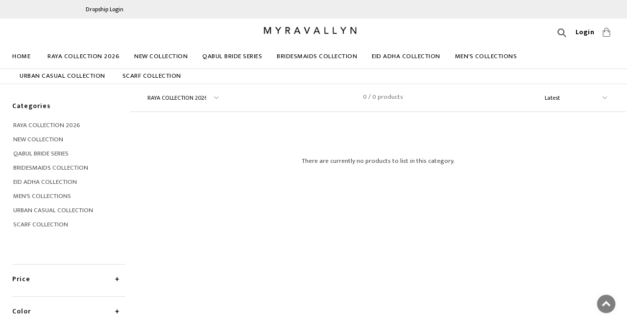

--- FILE ---
content_type: text/html; charset=UTF-8
request_url: https://www.myravallyn.com/home.php?cPath=211&viewall=&color=White
body_size: 11404
content:
<!DOCTYPE html PUBLIC "-//W3C//DTD XHTML 1.0 Transitional//EN" "http://www.w3.org/TR/xhtml1/DTD/xhtml1-transitional.dtd">
<html dir="LTR" lang="en">
<head>
<meta property="og:title" content="Myravallyn | Malaysia Modest Clothing" />
<meta property="og:url" content="https://www.myravallyn.com//index.php" />
<meta property="og:description" content="Trendy fashion at SUPER AFFORDABLE price in MYRAVALLYN">
<meta property="og:image" content="https://www.myravallyn.com//site_media/img/logo_icon.png">
<meta name="viewport" content="width=device-width, initial-scale=1, maximum-scale=1, user-scalable=yes">
<meta http-equiv="Content-Type" content="text/html; charset=utf8">
<title>Myravallyn | Malaysia Modest Clothing | </title>
<meta name="Description" content="Trendy fashion at SUPER AFFORDABLE price in MYRAVALLYN"/>
<meta name="robots" content="all">
<meta name="ROBOTS" content="index,follow"/>
<base href="https://www.myravallyn.com/">
<link rel="stylesheet" type="text/css" href="stylesheet.css">
<link rel="stylesheet" type="text/css" href="css/pagecontent.css">
<link rel="stylesheet" type="text/css" href="css/jquery-ui.css" />
<link rel="icon" type="image/png"  href="favicon.png">
<link href="https://fonts.googleapis.com/css?family=Mukta:300,400,600,700" rel="stylesheet">
<link rel="stylesheet" href="https://cdnjs.cloudflare.com/ajax/libs/font-awesome/4.7.0/css/font-awesome.min.css">
<script>
	!function (w, d, t) {
	  w.TiktokAnalyticsObject=t;var ttq=w[t]=w[t]||[];ttq.methods=["page","track","identify","instances","debug","on","off","once","ready","alias","group","enableCookie","disableCookie"],ttq.setAndDefer=function(t,e){t[e]=function(){t.push([e].concat(Array.prototype.slice.call(arguments,0)))}};for(var i=0;i<ttq.methods.length;i++)ttq.setAndDefer(ttq,ttq.methods[i]);ttq.instance=function(t){for(var e=ttq._i[t]||[],n=0;n<ttq.methods.length;n++
)ttq.setAndDefer(e,ttq.methods[n]);return e},ttq.load=function(e,n){var i="https://analytics.tiktok.com/i18n/pixel/events.js";ttq._i=ttq._i||{},ttq._i[e]=[],ttq._i[e]._u=i,ttq._t=ttq._t||{},ttq._t[e]=+new Date,ttq._o=ttq._o||{},ttq._o[e]=n||{};n=document.createElement("script");n.type="text/javascript",n.async=!0,n.src=i+"?sdkid="+e+"&lib="+t;e=document.getElementsByTagName("script")[0];e.parentNode.insertBefore(n,e)};
	
	  ttq.load('CV5R61JC77UAMACBBV2G');
	  ttq.page();
	}(window, document, 'ttq');
</script>

	<!-- Global site tag (gtag.js) - Google Analytics -->
	<script async src="https://www.googletagmanager.com/gtag/js?id=G-0QH8WENG57"></script>
	<script>
		window.dataLayer = window.dataLayer || [];

		function gtag() {
			dataLayer.push(arguments);
		}
		gtag('js', new Date());

		gtag('config', 'G-0QH8WENG57');
	</script>

<!-- Google tag (gtag.js) -->
<script async src="https://www.googletagmanager.com/gtag/js?id=G-E8EEKC6RML"></script>
<script>
  window.dataLayer = window.dataLayer || [];
  function gtag(){dataLayer.push(arguments);}
  gtag('js', new Date());
  
  var admin_id = '';
	if(admin_id == '669'){
	  gtag('config', 'G-E8EEKC6RML',{ 'debug_mode': true });
	}else{
		gtag('config', 'G-E8EEKC6RML');
	} 
</script>
<script type="text/javascript" src="https://ajax.googleapis.com/ajax/libs/jquery/1.6/jquery.min.js"></script>
<!-- Facebook Pixel Code -->
<script>
!function(f,b,e,v,n,t,s)
{if(f.fbq)return;n=f.fbq=function(){n.callMethod?
n.callMethod.apply(n,arguments):n.queue.push(arguments)};
if(!f._fbq)f._fbq=n;n.push=n;n.loaded=!0;n.version='2.0';
n.queue=[];t=b.createElement(e);t.async=!0;
t.src=v;s=b.getElementsByTagName(e)[0];
s.parentNode.insertBefore(t,s)}(window,document,'script','https://connect.facebook.net/en_US/fbevents.js');
fbq('init', '1597781147033591'); 
fbq('track', 'PageView');
fbq('track', 'ViewContent');
</script>
<noscript>
<img height="1" width="1" src="https://www.facebook.com/tr?id=1597781147033591&ev=PageView&noscript=1"/>
</noscript>
<!-- End Facebook Pixel Code -->
<link rel="stylesheet" href="css/responsiveslides.css">
</head>
<body>

<link rel="stylesheet" href="css/responsiveslides_mini.css">
<link rel="stylesheet" href="https://use.fontawesome.com/releases/v5.1.0/css/all.css">
<script type="text/javascript" src="js/jquery.js"></script>
<script type="text/javascript" src="js/jquery-1.5.1.min.js"></script>
<link rel="stylesheet" type="text/css" href="css/menu.css">
<script type="text/javascript">
	function goToByScroll(id) {
		$('html,body').animate({ scrollTop: $("#" + id).offset().top }, 'slow');
	}
</script>
<script src="js/page_effect_up_only.js" type="text/javascript" language="javascript"></script>
<!--owlCarousel jquery-->
<script src='//ajax.googleapis.com/ajax/libs/jquery/1.11.0/jquery.min.js'></script>
<!--owlCarousel jquery-->
<script src="https://ajax.googleapis.com/ajax/libs/jquery/1.4.2/jquery.js"></script>
<script src="https://ajax.googleapis.com/ajax/libs/jqueryui/1.8.4/jquery-ui.js"></script>
<script src="js/autocomplete/jquery.ui.autocomplete.html.js"></script>
    <script>
	$( window ).load(function() {
  	// Run code
		$('#overlay4').delay(0).fadeIn();
		$('#box_popup_content').delay(0).fadeIn();
		$('#box_popup').delay(0).fadeIn();
	});
	</script>
      <script>
    setInterval(function(){blink()}, 1000);
    function blink() {
        $(".blink").fadeTo(400, 0.1).fadeTo(400, 1.0);
    }
	$(function() {
		$('#login_activator').click(function(){
			$('#overlay').fadeIn('slow',function(){
				$('#box_login').fadeIn('slow');
			});
		});
		$('#overlay').click(function(){
				$('#overlay').fadeOut('slow');
				$('#box_login').fadeOut('slow');
		});
		$('#closelogin').click(function(){
				$('#overlay').fadeOut('slow');
				$('#box_login').fadeOut('slow');
		});
		$('#boxclose4').click(function(){
			$('#overlay4').fadeOut();
			$('#box_popup_content').fadeOut();
		});
		$('#overlay4').click(function(){
			$('#overlay4').fadeOut();
			$('#box_popup_content').fadeOut();
		});
		$('#box_popup_content').click(function(){
			$('#overlay4').fadeOut();
			$('#box_popup_content').fadeOut();
		});
		$('#close_search_panel').click(function(){
			$('#search_bar').fadeOut();
		});
	});
	</script>
    
<script>
	$(function() {
		$("#search_link").click(function() {	
			$('#ajax_small_shopping_cart').fadeOut('slow');
			$('#search_bar').fadeIn('fast');
		});

		$("#profile_link").click(function() {	
			$('#ajax_small_shopping_cart').fadeOut('slow');		
			if($("#search_bar").css("display") == 'block')
			{
				$('#search_bar').toggle( "fast" );
			}
			$('#profile').toggle( "fast" );
		});
		
		$("#myaccount_link").click(function() {
			$('#myaccount_bar').toggle( "fast" );
		});
	});
</script>
 <script>
  $(document).ready(function(){
	  	   var url = "https://www.myravallyn.com/ajax_cart.php";
	  			$('#show_mini_cart').click(function(){
				if($("#profile").css("display") == 'block')
				{
					$('#profile').toggle( "fast" );
				}
		

				if($("#search_bar").css("display") == 'block')
				{
					$('#search_bar').toggle( "fast" );
				}
				
				$('#ajax_small_shopping_cart').fadeIn('fast');
                $('#ajax_small_shopping_cart').load( url );
            });
			
			$('#show_mini_cart2').click(function(){
				$('#ajax_small_shopping_cart').fadeIn('fast');
                $('#ajax_small_shopping_cart').load( url );
            });
			
			$('#show_mini_cart3').click(function(){
				$('#ajax_small_shopping_cart').fadeIn('fast');
                $('#ajax_small_shopping_cart').load( url );
            });
        });
  </script>
<script>
$(function() {
	$(".index_prodcol").hover(function() {
	  $(this).find(".hover-item").fadeIn();
	}, 
	function() {
	  $(this).find(".hover-item").fadeOut();
	});
});
</script>
<script>
  $(function() {
	  $('#search_activator').click(function(){
			  $('.search_panel').fadeIn('slow');
			  $('.search_bar_link').css('background', '#fff');
			  $('.ui-widget').css('position', 'fixed');
	  });
	  
	  $('.search_bar_close').click(function(){
			  $('.search_panel').fadeOut('fast');
			  $('.search_bar_link').css('background', 'none');
	  });
  });
</script>
<script>
jQuery(function($) {
  function fixDiv() {
    var $cache = $('#menuscroll');

    if ($(window).scrollTop() > 40 && $(window).width() > 1030)
	{
		$cache.css({
		  'position': 'fixed',
		  'width': '100%',
  /*		'max-width': '1180px',*/
		  'top': '0px',
		  'borderBottom': '1px #dedede solid',
		  'zIndex' : '9999',
		  'background' : '#fff'
		});
	}
    else
	{
      $cache.css({
        'position': 'relative',
		'width': '100%',
		'top': '0px',
		'borderBottom': '0px #111 solid',
		'zIndex' : '400',
		'background' : '#fff'
      });
	}
	
	var $cache_mobile = $('#mobile_menuscroll');
	if($(window).width() < 1030)
	{
		if ($(window).scrollTop() > 50)
		{
		  $cache_mobile.css({
			'position': 'fixed',
			'width': '100%',
	/*		'max-width': '1180px',*/
			'top': '0px',
			'borderBottom': '0px #dedede solid',
			'boxShadow': '0px 3px 6px 0px #ddd',
			'zIndex' : '9999'
		  });
		  /*$('#site_logo').css({
			'height': '50px'
		  });*/
		}
		else
		{
		  $cache_mobile.css({
			'position': 'inherit',
			'top': '0',
			'borderBottom': '0px #ddd solid',
			'boxShadow': '0px 0px 0px 0px #ccc',
			'zIndex' : '100'
		  });
		  /*$('#site_logo').css({
			'height': '60px'
		  });*/
		}
	}
  }
  $(window).scroll(fixDiv);
  fixDiv();
});
</script>
<script>
$(document).ready(function($){
    $('.searchAutocomplte').autocomplete({
	source:'ajax_search.php', 
	minLength:2,
	html: true
    });
});
$(document).ready(function($){
    $('.searchAutocomplte2').autocomplete({
	source:'ajax_search.php', 
	minLength:2,
	html: true
    });
});
</script>
<link type="text/css" rel="stylesheet" href="css/jquery.mmenu.all.css" />
<script type="text/javascript" src="https://ajax.googleapis.com/ajax/libs/jquery/1.7.2/jquery.min.js"></script>
<script type="text/javascript" src="js/jquery.mmenu.min.all.js"></script>
<script type="text/javascript">
	$(function() {
		$('nav#menu').mmenu();
	});
</script>
<div class="full_panel" align="center" id="top">
<div class="top_header_bar" align="center">
<div class="top_header_bar_left">
    <div class="top_header_bar_panel " align="center"><a href="https://www.myravallyn.com/agent-login"><span class="">Dropship Login</span></a></div>        </div>
</div>
<div id="search_bar" class="search_bar">
<form name="quick_find" action="https://www.myravallyn.com/product-search-result" method="get">	<table border="0" cellpadding="0" cellspacing="0"><tr><td align="center" class="search_bg"><input type="text" name="keywords" value="Search Products" size="30" maxlength="30" class="searchAutocomplte search_box" onfocus="if(this.value=='Search Products'){this.value='';this.style.color='#555';this.style.fontStyle='normal';}" onblur="if(this.value==''){this.value='Search Products';this.style.color='#555';this.style.fontStyle='italic';}"><div class="search_panel_button"><input type="image" src="site_media/img/search.png" alt="Submit"><a id="close_search_panel"><i class="fas fa-times"></i></a></div></td></tr></table></form>
</div>
<div id="menuscroll" style="width:100%;">
<div class="top_headerbg">
<div class="header_bar">
   <div class="header_left_menu">
        <div class="mobile_menu"><a href="#menu"><img src="site_media/img/menu_open.png" border="0" alt="Menu open/close" title=" Menu open/close "></a></div>
    </div>
   <div class="header_center_menu" align="center">
   <div class="logo"><a href="https://www.myravallyn.com/home"><img src="site_media/img/logo.png" border="0" alt="Myravallyn" title=" Myravallyn "  id="site_logo"></a></div>	
	</div>
   <div class="header_right_menu">
		<!--<div class="header_rightcol header_right_link switch_mode" align="right">
			<div class="header_currency" style="float:right;">
							</div>
		</div>-->
		<div class="header_right_link" align="right">
			<a id="search_link" class="headerlink header_profile_link"><img src="site_media/img/search2.png"/ ></a>
			<a id="profile_link" class="headerlink header_profile_link"><!--<img src="site_media/img/account.png"/ >-->
			Login			</a>
			<a id="show_mini_cart2" class="headerlink"><img style="max-width:18px;" src="site_media/img/cart.png"/ ></a>
			<a href="https://www.myravallyn.com/shopping-cart" class="cart_link"><img style="max-width:18px;" src="site_media/img/cart.png"/ ></a>
						<div id="profile" class="profile">
         <div class="headerlink_sub_header" style="width:100%;"><a href="https://www.myravallyn.com/profile">My Account</a></div><div style="float:left;width:100%;border:0px #efefef solid;padding:10px 0px;">            <a class="headerlink_sub" href="https://www.myravallyn.com/login">Sign In</a>
			<br>
            <a class="headerlink_sub" href="https://www.myravallyn.com/registration">Register</a>
			<br>
            <a class="headerlink_sub" href="https://www.myravallyn.com/wishlist">My Wishlist</a>
        			</div>
		</div>
		<div id="ajax_small_shopping_cart"></div>	
		</div>
   </div>
   <div class="menu_bar">
		<div class="menubg switch_mode" align="center">
		<div class="full_menu switch_mode" align="center">
			  <div id="menucontainer" align="center">
				<ul id="nav">
				<li>
								<a href="https://www.myravallyn.com/home" class="main_link" >Home</a>								</li>
								<li>
								
                                    
				<a href="https://www.myravallyn.com/raya-collection-2026" class="dropdown" onmouseover="this.style.textDecoration='none'" onmouseout="this.style.textDecoration='none'">RAYA COLLECTION 2026</a>                
                
                <ul class="submenu_scroll"><li style="float:none;text-align:center;"><div style="width:100%;padding:20px 0px 30px 0px;" align="center"><table id="menu_table" border="0" cellpadding="0" cellspacing="0" style="background:#fff;border:0px #efefef solid;border-top:0px #ccc solid;width:1100px;"><tr><td valign="top" style="padding:0px 25px 0px 15px;" align="left">
						<table border="0" cellpadding="0" cellspacing="0" width="700"><tr><td>
							<div style="border:0px #000 solid;position:relative;display:inline-block;"><div style="float:none;margin-right:35px;border:0px #000 solid;"><a href="https://www.myravallyn.com/raya-collection-2026/alma-kurung" class"menu_sub_title" style="font-weight:500;font-size:10pt;color:#000;text-transform:capitalize;background:none;">ALMA KURUNG</a></div><div style="float:none;margin-right:35px;border:0px #000 solid;"><a href="https://www.myravallyn.com/raya-collection-2026/arabell-kebaya" class"menu_sub_title" style="font-weight:500;font-size:10pt;color:#000;text-transform:capitalize;background:none;">ARABELL KEBAYA</a></div><div style="float:none;margin-right:35px;border:0px #000 solid;"><a href="https://www.myravallyn.com/raya-collection-2026/elisa-kurung" class"menu_sub_title" style="font-weight:500;font-size:10pt;color:#000;text-transform:capitalize;background:none;">ELISA KURUNG</a></div><div style="float:none;margin-right:35px;border:0px #000 solid;"><a href="https://www.myravallyn.com/raya-collection-2026/laila-mini-kurung" class"menu_sub_title" style="font-weight:500;font-size:10pt;color:#000;text-transform:capitalize;background:none;">LAILA MINI KURUNG</a></div><div style="float:none;margin-right:35px;border:0px #000 solid;"><a href="https://www.myravallyn.com/raya-collection-2026/lauryn-kurung" class"menu_sub_title" style="font-weight:500;font-size:10pt;color:#000;text-transform:capitalize;background:none;">LAURYN KURUNG</a></div><div style="float:none;margin-right:35px;border:0px #000 solid;"><a href="https://www.myravallyn.com/raya-collection-2026/lily-kurung" class"menu_sub_title" style="font-weight:500;font-size:10pt;color:#000;text-transform:capitalize;background:none;">LILY KURUNG</a></div></div>
								  <div style="border:0px #000 solid;float:left;position:relative;display:inline-block;"><div style="float:none;margin-right:35px;border:0px #000 solid;"><a href="https://www.myravallyn.com/raya-collection-2026/lucia-kurung" class"menu_sub_title" style="font-weight:500;font-size:10pt;color:#000;text-transform:capitalize;background:none;">LUCIA KURUNG</a></div><div style="float:none;margin-right:35px;border:0px #000 solid;"><a href="https://www.myravallyn.com/raya-collection-2026/melissa-kurung" class"menu_sub_title" style="font-weight:500;font-size:10pt;color:#000;text-transform:capitalize;background:none;">MELISSA KURUNG</a></div><div style="float:none;margin-right:35px;border:0px #000 solid;"><a href="https://www.myravallyn.com/raya-collection-2026/melur-kurung" class"menu_sub_title" style="font-weight:500;font-size:10pt;color:#000;text-transform:capitalize;background:none;">MELUR KURUNG</a></div><div style="float:none;margin-right:35px;border:0px #000 solid;"><a href="https://www.myravallyn.com/raya-collection-2026/qaira-kurung" class"menu_sub_title" style="font-weight:500;font-size:10pt;color:#000;text-transform:capitalize;background:none;">QAIRA KURUNG</a></div><div style="float:none;margin-right:35px;border:0px #000 solid;"><a href="https://www.myravallyn.com/raya-collection-2026/thiana-kurung" class"menu_sub_title" style="font-weight:500;font-size:10pt;color:#000;text-transform:capitalize;background:none;">THIANA KURUNG</a></div></div></tr></td></table></td></tr></table></div></li></ul>
                
                                
				</li><li><a href="https://www.myravallyn.com/new-collection" class="dropdown" onmouseover="this.style.textDecoration='none'" onmouseout="this.style.textDecoration='none'">NEW COLLECTION</a>                
                
                <ul class="submenu_scroll"><li style="float:none;text-align:center;"><div style="width:100%;padding:20px 0px 30px 0px;" align="center"><table id="menu_table" border="0" cellpadding="0" cellspacing="0" style="background:#fff;border:0px #efefef solid;border-top:0px #ccc solid;width:1100px;"><tr><td valign="top" style="padding:0px 25px 0px 15px;" align="left">
						<table border="0" cellpadding="0" cellspacing="0" width="700"><tr><td>
							<div style="border:0px #000 solid;position:relative;display:inline-block;"><div style="float:none;margin-right:35px;border:0px #000 solid;"><a href="https://www.myravallyn.com/new-collection/camellia-kurung" class"menu_sub_title" style="font-weight:500;font-size:10pt;color:#000;text-transform:capitalize;background:none;">CAMELLIA KURUNG</a></div><div style="float:none;margin-right:35px;border:0px #000 solid;"><a href="https://www.myravallyn.com/new-collection/eliska-kurung" class"menu_sub_title" style="font-weight:500;font-size:10pt;color:#000;text-transform:capitalize;background:none;">ELISKA KURUNG</a></div><div style="float:none;margin-right:35px;border:0px #000 solid;"><a href="https://www.myravallyn.com/new-collection/eryna-kurung" class"menu_sub_title" style="font-weight:500;font-size:10pt;color:#000;text-transform:capitalize;background:none;">ERYNA KURUNG</a></div><div style="float:none;margin-right:35px;border:0px #000 solid;"><a href="https://www.myravallyn.com/new-collection/helena-dress" class"menu_sub_title" style="font-weight:500;font-size:10pt;color:#000;text-transform:capitalize;background:none;">HELENA DRESS</a></div><div style="float:none;margin-right:35px;border:0px #000 solid;"><a href="https://www.myravallyn.com/new-collection/jasmine-kurung" class"menu_sub_title" style="font-weight:500;font-size:10pt;color:#000;text-transform:capitalize;background:none;">JASMINE KURUNG</a></div><div style="float:none;margin-right:35px;border:0px #000 solid;"><a href="https://www.myravallyn.com/new-collection/keisha-kurung" class"menu_sub_title" style="font-weight:500;font-size:10pt;color:#000;text-transform:capitalize;background:none;">KEISHA MINI KURUNG</a></div></div>
								  <div style="border:0px #000 solid;float:left;position:relative;display:inline-block;"><div style="float:none;margin-right:35px;border:0px #000 solid;"><a href="https://www.myravallyn.com/new-collection/maria-kurung" class"menu_sub_title" style="font-weight:500;font-size:10pt;color:#000;text-transform:capitalize;background:none;">MARIA KURUNG</a></div><div style="float:none;margin-right:35px;border:0px #000 solid;"><a href="https://www.myravallyn.com/new-collection/nayla-dress" class"menu_sub_title" style="font-weight:500;font-size:10pt;color:#000;text-transform:capitalize;background:none;">NAYLA DRESS</a></div><div style="float:none;margin-right:35px;border:0px #000 solid;"><a href="https://www.myravallyn.com/new-collection/nikita-kebaya" class"menu_sub_title" style="font-weight:500;font-size:10pt;color:#000;text-transform:capitalize;background:none;">NIKITA KEBAYA</a></div><div style="float:none;margin-right:35px;border:0px #000 solid;"><a href="https://www.myravallyn.com/new-collection/rania-kurung" class"menu_sub_title" style="font-weight:500;font-size:10pt;color:#000;text-transform:capitalize;background:none;">RANIA KURUNG</a></div><div style="float:none;margin-right:35px;border:0px #000 solid;"><a href="https://www.myravallyn.com/new-collection/sally-kurung" class"menu_sub_title" style="font-weight:500;font-size:10pt;color:#000;text-transform:capitalize;background:none;">SALLY KURUNG</a></div><div style="float:none;margin-right:35px;border:0px #000 solid;"><a href="https://www.myravallyn.com/new-collection/suraya-kurung" class"menu_sub_title" style="font-weight:500;font-size:10pt;color:#000;text-transform:capitalize;background:none;">SURAYA KURUNG</a></div></div>
								  <div style="border:0px #000 solid;float:left;position:relative;display:inline-block;"><div style="float:none;margin-right:35px;border:0px #000 solid;"><a href="https://www.myravallyn.com/new-collection/sylvia-dress" class"menu_sub_title" style="font-weight:500;font-size:10pt;color:#000;text-transform:capitalize;background:none;">SYLVIA DRESS</a></div><div style="float:none;margin-right:35px;border:0px #000 solid;"><a href="https://www.myravallyn.com/new-collection/zahira-kurung" class"menu_sub_title" style="font-weight:500;font-size:10pt;color:#000;text-transform:capitalize;background:none;">ZAHIRA KURUNG</a></div></div></tr></td></table></td></tr></table></div></li></ul>
                
                                
				</li><li><a href="https://www.myravallyn.com/qabul-bride-series" class="dropdown" onmouseover="this.style.textDecoration='none'" onmouseout="this.style.textDecoration='none'">Qabul Bride Series</a>                
                
                <ul class="submenu_scroll"><li style="float:none;text-align:center;"><div style="width:100%;padding:20px 0px 30px 0px;" align="center"><table id="menu_table" border="0" cellpadding="0" cellspacing="0" style="background:#fff;border:0px #efefef solid;border-top:0px #ccc solid;width:1100px;"><tr><td valign="top" style="padding:0px 25px 0px 15px;" align="left">
						<table border="0" cellpadding="0" cellspacing="0" width="700"><tr><td>
							<div style="border:0px #000 solid;position:relative;display:inline-block;"><div style="float:none;margin-right:35px;border:0px #000 solid;"><a href="https://www.myravallyn.com/qabul-bride-series/beatrice-dress" class"menu_sub_title" style="font-weight:500;font-size:10pt;color:#000;text-transform:capitalize;background:none;">Beatrice Dress</a></div><div style="float:none;margin-right:35px;border:0px #000 solid;"><a href="https://www.myravallyn.com/qabul-bride-series/caroline-kebarung" class"menu_sub_title" style="font-weight:500;font-size:10pt;color:#000;text-transform:capitalize;background:none;">Caroline Kebarung</a></div><div style="float:left;margin-right:35px;margin-bottom:20px;"><a href="https://www.myravallyn.com/qabul-bride-series/veil" class"menu_sub_title" style="font-weight:500;font-size:10pt;color:#000;text-transform:capitalize;background:none;">VEIL</a><a href="https://www.myravallyn.com/qabul-bride-series/veil/petal-embroidery-shawl" class="sub_menulink" style="font-size:9pt;background:none;letter-spacing:0px;text-transform:capitalize;">Petal Embroidery Shawl</a><a href="https://www.myravallyn.com/qabul-bride-series/veil/riffle-embroidery-shawl" class="sub_menulink" style="font-size:9pt;background:none;letter-spacing:0px;text-transform:capitalize;">Riffle Embroidery Shawl</a><a href="https://www.myravallyn.com/qabul-bride-series/veil/vine-embroidery-shawl" class="sub_menulink" style="font-size:9pt;background:none;letter-spacing:0px;text-transform:capitalize;">Vine Embroidery Shawl</a></div></div>
								  <div style="border:0px #000 solid;float:left;position:relative;display:inline-block;"></div></tr></td></table></td></tr></table></div></li></ul>
                
                                
				</li><li><a href="https://www.myravallyn.com/bridesmaids-collections" class="dropdown" onmouseover="this.style.textDecoration='none'" onmouseout="this.style.textDecoration='none'">BRIDESMAIDS COLLECTION</a>                
                
                <ul class="submenu_scroll"><li style="float:none;text-align:center;"><div style="width:100%;padding:20px 0px 30px 0px;" align="center"><table id="menu_table" border="0" cellpadding="0" cellspacing="0" style="background:#fff;border:0px #efefef solid;border-top:0px #ccc solid;width:1100px;"><tr><td valign="top" style="padding:0px 25px 0px 15px;" align="left">
						<table border="0" cellpadding="0" cellspacing="0" width="700"><tr><td>
							<div style="border:0px #000 solid;position:relative;display:inline-block;"><div style="float:none;margin-right:35px;border:0px #000 solid;"><a href="https://www.myravallyn.com/bridesmaids-collections/gracie-dress" class"menu_sub_title" style="font-weight:500;font-size:10pt;color:#000;text-transform:capitalize;background:none;">Gracie Dress</a></div><div style="float:none;margin-right:35px;border:0px #000 solid;"><a href="https://www.myravallyn.com/bridesmaids-collections/nancy-dress" class"menu_sub_title" style="font-weight:500;font-size:10pt;color:#000;text-transform:capitalize;background:none;">Nancy Dress</a></div><div style="float:none;margin-right:35px;border:0px #000 solid;"><a href="https://www.myravallyn.com/bridesmaids-collections/rylee-dress" class"menu_sub_title" style="font-weight:500;font-size:10pt;color:#000;text-transform:capitalize;background:none;">Rylee Dress</a></div><div style="float:none;margin-right:35px;border:0px #000 solid;"><a href="https://www.myravallyn.com/bridesmaids-collections/sylvia-dress" class"menu_sub_title" style="font-weight:500;font-size:10pt;color:#000;text-transform:capitalize;background:none;">Sylvia Dress</a></div></div></tr></td></table></td></tr></table></div></li></ul>
                
                                
				</li><li><a href="https://www.myravallyn.com/lumiere-eid-adha-2023" class="dropdown" onmouseover="this.style.textDecoration='none'" onmouseout="this.style.textDecoration='none'">EID ADHA COLLECTION</a>                
                
                <ul class="submenu_scroll"><li style="float:none;text-align:center;"><div style="width:100%;padding:20px 0px 30px 0px;" align="center"><table id="menu_table" border="0" cellpadding="0" cellspacing="0" style="background:#fff;border:0px #efefef solid;border-top:0px #ccc solid;width:1100px;"><tr><td valign="top" style="padding:0px 25px 0px 15px;" align="left">
						<table border="0" cellpadding="0" cellspacing="0" width="700"><tr><td>
							<div style="border:0px #000 solid;position:relative;display:inline-block;"><div style="float:left;margin-right:35px;margin-bottom:20px;"><a href="https://www.myravallyn.com/lumiere-eid-adha-2023/abaya-collection-2025" class"menu_sub_title" style="font-weight:500;font-size:10pt;color:#000;text-transform:capitalize;background:none;">ABAYA COLLECTION 2025</a><a href="https://www.myravallyn.com/lumiere-eid-adha-2023/abaya-collection-2025/inner-dress" class="sub_menulink" style="font-size:9pt;background:none;letter-spacing:0px;text-transform:capitalize;">INNER DRESS</a><a href="https://www.myravallyn.com/lumiere-eid-adha-2023/abaya-collection-2025/sofeeya-abaya-cardigan" class="sub_menulink" style="font-size:9pt;background:none;letter-spacing:0px;text-transform:capitalize;">SOFEEYA ABAYA CARDIGAN</a><a href="https://www.myravallyn.com/lumiere-eid-adha-2023/abaya-collection-2025/warda-abaya" class="sub_menulink" style="font-size:9pt;background:none;letter-spacing:0px;text-transform:capitalize;">WARDA ABAYA</a></div><div style="float:left;margin-right:35px;margin-bottom:20px;"><a href="https://www.myravallyn.com/lumiere-eid-adha-2023/kurung-collection-2025" class"menu_sub_title" style="font-weight:500;font-size:10pt;color:#000;text-transform:capitalize;background:none;">KURUNG COLLECTION 2025</a><a href="https://www.myravallyn.com/lumiere-eid-adha-2023/kurung-collection-2025/arissakurung" class="sub_menulink" style="font-size:9pt;background:none;letter-spacing:0px;text-transform:capitalize;">Arissa Kurung</a><a href="https://www.myravallyn.com/lumiere-eid-adha-2023/kurung-collection-2025/dewi-mini-kurung" class="sub_menulink" style="font-size:9pt;background:none;letter-spacing:0px;text-transform:capitalize;">Dewi Mini Kurung</a><a href="https://www.myravallyn.com/lumiere-eid-adha-2023/kurung-collection-2025/estrella-kurung" class="sub_menulink" style="font-size:9pt;background:none;letter-spacing:0px;text-transform:capitalize;">Estrella Kurung</a><a href="https://www.myravallyn.com/lumiere-eid-adha-2023/kurung-collection-2025/lilia-mini-kurung" class="sub_menulink" style="font-size:9pt;background:none;letter-spacing:0px;text-transform:capitalize;">Lilia Mini Kurung</a><a href="https://www.myravallyn.com/lumiere-eid-adha-2023/kurung-collection-2025/qistinakurung" class="sub_menulink" style="font-size:9pt;background:none;letter-spacing:0px;text-transform:capitalize;">Qistina Kurung</a></div></div>
								  <div style="border:0px #000 solid;float:left;position:relative;display:inline-block;"><div style="float:left;margin-right:35px;margin-bottom:20px;"><a href="https://www.myravallyn.com/lumiere-eid-adha-2023/abaya-dress-collection" class"menu_sub_title" style="font-weight:500;font-size:10pt;color:#000;text-transform:capitalize;background:none;">Lumiere Collection</a><a href="https://www.myravallyn.com/lumiere-eid-adha-2023/abaya-dress-collection/iliana-abaya-dress" class="sub_menulink" style="font-size:9pt;background:none;letter-spacing:0px;text-transform:capitalize;">Iliana Abaya Dress</a><a href="https://www.myravallyn.com/lumiere-eid-adha-2023/abaya-dress-collection/ophelia-abaya-dress" class="sub_menulink" style="font-size:9pt;background:none;letter-spacing:0px;text-transform:capitalize;">Ophelia Abaya Dress</a><a href="https://www.myravallyn.com/lumiere-eid-adha-2023/abaya-dress-collection/rhea-abaya-dress" class="sub_menulink" style="font-size:9pt;background:none;letter-spacing:0px;text-transform:capitalize;">Rhea Abaya Dress</a><a href="https://www.myravallyn.com/lumiere-eid-adha-2023/abaya-dress-collection/vasia-abaya-dress" class="sub_menulink" style="font-size:9pt;background:none;letter-spacing:0px;text-transform:capitalize;">Vasia Abaya Dress</a></div></div></tr></td></table></td></tr></table></div></li></ul>
                
                                
				</li><li><a href="https://www.myravallyn.com/mens-collections" class="dropdown" onmouseover="this.style.textDecoration='none'" onmouseout="this.style.textDecoration='none'">MEN'S COLLECTIONS</a>                
                
                
                
                                
				</li><li><a href="https://www.myravallyn.com/urban-collection" class="dropdown" onmouseover="this.style.textDecoration='none'" onmouseout="this.style.textDecoration='none'">URBAN CASUAL COLLECTION</a>                
                
                <ul class="submenu_scroll"><li style="float:none;text-align:center;"><div style="width:100%;padding:20px 0px 30px 0px;" align="center"><table id="menu_table" border="0" cellpadding="0" cellspacing="0" style="background:#fff;border:0px #efefef solid;border-top:0px #ccc solid;width:1100px;"><tr><td valign="top" style="padding:0px 25px 0px 15px;" align="left">
						<table border="0" cellpadding="0" cellspacing="0" width="700"><tr><td>
							<div style="border:0px #000 solid;position:relative;display:inline-block;"><div style="float:none;margin-right:35px;border:0px #000 solid;"><a href="https://www.myravallyn.com/urban-collection/atalya-long-shirt-dress" class"menu_sub_title" style="font-weight:500;font-size:10pt;color:#000;text-transform:capitalize;background:none;">Atalya Long Shirt Dress</a></div><div style="float:none;margin-right:35px;border:0px #000 solid;"><a href="https://www.myravallyn.com/urban-collection/emily-stripe-blouse" class"menu_sub_title" style="font-weight:500;font-size:10pt;color:#000;text-transform:capitalize;background:none;">Emily Stripe Blouse</a></div><div style="float:none;margin-right:35px;border:0px #000 solid;"><a href="https://www.myravallyn.com/urban-collection/everly-cardigan-top" class"menu_sub_title" style="font-weight:500;font-size:10pt;color:#000;text-transform:capitalize;background:none;">Evely Cardigan Top</a></div><div style="float:none;margin-right:35px;border:0px #000 solid;"><a href="https://www.myravallyn.com/urban-collection/joana-blouse-top" class"menu_sub_title" style="font-weight:500;font-size:10pt;color:#000;text-transform:capitalize;background:none;">Joana Blouse Top</a></div><div style="float:none;margin-right:35px;border:0px #000 solid;"><a href="https://www.myravallyn.com/urban-collection/kate-blouse-top" class"menu_sub_title" style="font-weight:500;font-size:10pt;color:#000;text-transform:capitalize;background:none;">Kate Blouse Top</a></div><div style="float:none;margin-right:35px;border:0px #000 solid;"><a href="https://www.myravallyn.com/urban-collection/naila-a-line-skirt" class"menu_sub_title" style="font-weight:500;font-size:10pt;color:#000;text-transform:capitalize;background:none;">Naila A-line Skirt</a></div></div>
								  <div style="border:0px #000 solid;float:left;position:relative;display:inline-block;"><div style="float:none;margin-right:35px;border:0px #000 solid;"><a href="https://www.myravallyn.com/urban-collection/serra-a-line-skirt" class"menu_sub_title" style="font-weight:500;font-size:10pt;color:#000;text-transform:capitalize;background:none;">Serra A-line Skirt</a></div><div style="float:none;margin-right:35px;border:0px #000 solid;"><a href="https://www.myravallyn.com/urban-collection/zara-pants" class"menu_sub_title" style="font-weight:500;font-size:10pt;color:#000;text-transform:capitalize;background:none;">Tracy Pants</a></div></div></tr></td></table></td></tr></table></div></li></ul>
                
                                
				</li><li><a href="https://www.myravallyn.com/scarf-collection" class="dropdown" onmouseover="this.style.textDecoration='none'" onmouseout="this.style.textDecoration='none'">Scarf Collection</a>                
                
                <ul class="submenu_scroll"><li style="float:none;text-align:center;"><div style="width:100%;padding:20px 0px 30px 0px;" align="center"><table id="menu_table" border="0" cellpadding="0" cellspacing="0" style="background:#fff;border:0px #efefef solid;border-top:0px #ccc solid;width:1100px;"><tr><td valign="top" style="padding:0px 25px 0px 15px;" align="left">
						<table border="0" cellpadding="0" cellspacing="0" width="700"><tr><td>
							<div style="border:0px #000 solid;position:relative;display:inline-block;"><div style="float:left;margin-right:35px;margin-bottom:20px;"><a href="https://www.myravallyn.com/scarf-collection/inner-snowcap" class"menu_sub_title" style="font-weight:500;font-size:10pt;color:#000;text-transform:capitalize;background:none;">INNER</a><a href="https://www.myravallyn.com/scarf-collection/inner-snowcap/snowcap" class="sub_menulink" style="font-size:9pt;background:none;letter-spacing:0px;text-transform:capitalize;">Snowcap</a></div><div style="float:left;margin-right:35px;margin-bottom:20px;"><a href="https://www.myravallyn.com/scarf-collection/printed-square" class"menu_sub_title" style="font-weight:500;font-size:10pt;color:#000;text-transform:capitalize;background:none;">PRINTED SQUARE</a><a href="https://www.myravallyn.com/scarf-collection/printed-square/le-fiore" class="sub_menulink" style="font-size:9pt;background:none;letter-spacing:0px;text-transform:capitalize;">Le Fiore</a></div></div>
								  <div style="border:0px #000 solid;float:left;position:relative;display:inline-block;"><div style="float:left;margin-right:35px;margin-bottom:20px;"><a href="https://www.myravallyn.com/scarf-collection/shawls" class"menu_sub_title" style="font-weight:500;font-size:10pt;color:#000;text-transform:capitalize;background:none;">SHAWLS</a><a href="https://www.myravallyn.com/scarf-collection/shawls/fluff-chiffon-shawl" class="sub_menulink" style="font-size:9pt;background:none;letter-spacing:0px;text-transform:capitalize;">Fluff Chiffon Shawl</a><a href="https://www.myravallyn.com/scarf-collection/shawls/lush-chiffon-silk" class="sub_menulink" style="font-size:9pt;background:none;letter-spacing:0px;text-transform:capitalize;">Lush Chiffon Silk - Limited Edition</a><a href="https://www.myravallyn.com/scarf-collection/shawls/luxe-satin" class="sub_menulink" style="font-size:9pt;background:none;letter-spacing:0px;text-transform:capitalize;">Luxe Satin</a></div><div style="float:left;margin-right:35px;margin-bottom:20px;"><a href="https://www.myravallyn.com/scarf-collection/veil" class"menu_sub_title" style="font-weight:500;font-size:10pt;color:#000;text-transform:capitalize;background:none;">VEIL</a><a href="https://www.myravallyn.com/scarf-collection/veil/embroidery-chiffon-" class="sub_menulink" style="font-size:9pt;background:none;letter-spacing:0px;text-transform:capitalize;">Malay Chiffon Embroidery</a></div></div>
								  <div style="border:0px #000 solid;float:left;position:relative;display:inline-block;"></div></tr></td></table></td></tr></table></div></li></ul>
                
                  
  

<!-- categories_eof //-->
								</li>
												</ul>
			 </div>
		  </div>
		</div>
	</div>
   
</div>
</div>
</div>
</div>
<script>
	var table_width = $('ul').width();
	var default_value = document.querySelectorAll('[id^="menu_table"]');
	
	for(var i=0, n=default_value.length;i<n;i++)
	{				
		default_value.item(i).setAttribute("width", table_width + "px");
		
	}
</script>
<div class="overlay" id="overlay" style="display:none;"></div>
<div align="center" class="page_content_panel" style="padding-bottom:0px;padding-top:0px;border-top:1px #dedede solid;margin-top:0px;">
			<div class="content_panel_special" style="display:inline-block;">  
  <div class="category_top_panel">
  	 <div class="category_title_panel" align="left" >
      <div class="breakcrumb" style="display:none;" align="left"><a href="https://www.myravallyn.com/home" class="breakrumbText">Home</a>&nbsp;&nbsp;&nbsp;&nbsp;/&nbsp;&nbsp;&nbsp;&nbsp;</div> 
	
		  	  </div>
    	    </div>
  <div class="clear"></div>
  
  
       <div class="column_left" >
     <script>
$(document).ready(function(){
    $('.toggle').hide();
	$('#default_toggle').slideDown('slow');
	$('#default_toggle_link').css('background-image','url(images/expand_arrow_hover.png)');
	$('#default_toggle_link').css('color','#000');
	$('#default_toggle_link').css('border','0px #ddd solid');
    $('#default_toggle_link').css('font-weight','600');
    $('a.togglelink').on('click', function (e) {
        e.preventDefault();
		$('a.togglelink').css('background-image','url(images/expand_arrow.png) no-repeat top center');
		$('a.togglelink').css('color','#4e4e4e');
		$('a.togglelink').css('font-weight','bold');
        var elem = $(this).next('.toggle')
        $('.toggle').not(elem).slideUp('slow');
		$(this).css('background-image','url(images/expand_arrow_hover.png) no-repeat');
		$(this).css('color','#000');
		$(this).css('font-weight','600');
        elem.slideDown('fast');
    });
});
</script>

<ul id="list">
	<li class="list_li">
		<a href="javascript:void(0);" class="prodDetail_smallheading togglelink" id="default_toggle_link">Categories</a>
		<div class="toggle" style="display: block;" id="default_toggle" >
			<div class="left_column_box">
  <table border="0" cellpadding="0" cellspacing="0" width="100%">
			<tr><td style="padding:0px 0px 15px 0px;"><table border="0" cellpadding="0" cellspacing="0" width="100%"><tr><td class="category_parent"><a href="https://www.myravallyn.com/home?cPath=905">RAYA COLLECTION 2026</a></td></tr><tr><td class="category_parent"><a href="https://www.myravallyn.com/home?cPath=888">NEW COLLECTION</a></td></tr><tr><td class="category_parent"><a href="https://www.myravallyn.com/home?cPath=567">Qabul Bride Series</a></td></tr><tr><td class="category_parent"><a href="https://www.myravallyn.com/home?cPath=836">BRIDESMAIDS COLLECTION</a></td></tr><tr><td class="category_parent"><a href="https://www.myravallyn.com/home?cPath=679">EID ADHA COLLECTION</a></td></tr><tr><td class="category_parent"><a href="https://www.myravallyn.com/home?cPath=820">MEN'S COLLECTIONS</a></td></tr><tr><td class="category_parent"><a href="https://www.myravallyn.com/home?cPath=825">URBAN CASUAL COLLECTION</a></td></tr><tr><td class="category_parent"><a href="https://www.myravallyn.com/home?cPath=142">Scarf Collection</a></td></tr></td></tr></table></td></tr></table></div>		</div>
	</li>
	<li class="list_li">
		<a href="javascript:void(0);" class="prodDetail_smallheading togglelink">Price</a>
		<div class="toggle" style="display: block;">
			<!-- shop by price //-->
<div class="left_column_content">
<table border="0" cellpadding="0" cellspacing="0" width="100%">
		<tr><td><table border="0" cellpadding="0" cellspacing="0" width="100%"><tr><td><tr><td class="category_price"><a class="price_list" href="https://www.myravallyn.com/home.php?cPath=211&range=0">Below RM 50</a></td></tr><tr><td class="category_price"><a class="price_list" href="https://www.myravallyn.com/home.php?cPath=211&range=1">RM 51 - RM 100</a></td></tr><tr><td class="category_price"><a class="price_list" href="https://www.myravallyn.com/home.php?cPath=211&range=2">RM 101 - RM 150</a></td></tr><tr><td class="category_price"><a class="price_list" href="https://www.myravallyn.com/home.php?cPath=211&range=3">Above RM 150</a></td></tr><tr><td class="category_price"><a class="price_list" href="https://www.myravallyn.com/home.php?cPath=211&range=4">Show all price ranges</a></td></tr><tr><td class="category_price"></td></tr></form></td></tr></table></td></tr></table></div>		</div>
	</li>
	<li class="list_li">
		<a href="javascript:void(0);" class="prodDetail_smallheading togglelink">Color</a>
		<div class="toggle" style="display: block;">
			<!-- shop by price //-->
<div class="left_column_box">
<table border="0" cellpadding="0" cellspacing="0" width="100%"><tr><td><table border="0" cellpadding="0" cellspacing="0" width="100%"><tr><td><table border='0' cellpadding='0' cellspacing='0'><tr><td style="padding-top:3px;line-height:1.5;" class=""><a class="price_list" href="https://www.myravallyn.com/home.php?cPath=211&viewall=&color="></a></td></tr><tr><td style="padding-top:3px;line-height:1.5;" class=""><a class="price_list" href="https://www.myravallyn.com/home.php?cPath=211&viewall=&color=Baby Blue">Baby Blue</a></td></tr><tr><td style="padding-top:3px;line-height:1.5;" class=""><a class="price_list" href="https://www.myravallyn.com/home.php?cPath=211&viewall=&color=BLACK">BLACK</a></td></tr><tr><td style="padding-top:3px;line-height:1.5;" class=""><a class="price_list" href="https://www.myravallyn.com/home.php?cPath=211&viewall=&color=Champagne">Champagne</a></td></tr><tr><td style="padding-top:3px;line-height:1.5;" class=""><a class="price_list" href="https://www.myravallyn.com/home.php?cPath=211&viewall=&color=CREAM">CREAM</a></td></tr><tr><td style="padding-top:3px;line-height:1.5;" class=""><a class="price_list" href="https://www.myravallyn.com/home.php?cPath=211&viewall=&color=EMERALD GREEN">EMERALD GREEN</a></td></tr><tr><td style="padding-top:3px;line-height:1.5;" class=""><a class="price_list" href="https://www.myravallyn.com/home.php?cPath=211&viewall=&color=Guava">Guava</a></td></tr><tr><td id="color_7" style="padding-top:3px;display:none;line-height:1.5;" class=""><a class="price_list" href="https://www.myravallyn.com/home.php?cPath=211&viewall=&color=LIGHT GRAY">LIGHT GRAY</a></td></tr><tr><td id="color_8" style="padding-top:3px;display:none;line-height:1.5;" class=""><a class="price_list" href="https://www.myravallyn.com/home.php?cPath=211&viewall=&color=Off White">Off White</a></td></tr><tr><td id="color_9" style="padding-top:3px;display:none;line-height:1.5;" class=""><a class="price_list" href="https://www.myravallyn.com/home.php?cPath=211&viewall=&color=Roselle">Roselle</a></td></tr><tr><td id="color_10" style="padding-top:3px;display:none;line-height:1.5;" class=""><a class="price_list" href="https://www.myravallyn.com/home.php?cPath=211&viewall=&color=SALMON PINK">SALMON PINK</a></td></tr><tr><td id="color_11" style="padding-top:3px;display:none;line-height:1.5;" class=""><a class="selected_price" href="https://www.myravallyn.com/home.php?cPath=211&viewall=&color=White">White</a></td></tr></table></td></tr><tr><td align="left" style="border-top:1px #dedede dashed;padding-top:3px;"><a href="javascript:void(0);" style="color:#717171;font-size:8pt;font-weight:normal;" onclick="checkcolor()" id="colormore">MORE +</a>&nbsp;&nbsp;</td></tr></table></td></tr></table><script>
function checkcolor()
{
	if(document.getElementById('color_7').style.display == 'block'){
document.getElementById('color_7').style.display = 'none';
}else{
document.getElementById('color_7').style.display = 'block';
}
if(document.getElementById('color_8').style.display == 'block'){
document.getElementById('color_8').style.display = 'none';
}else{
document.getElementById('color_8').style.display = 'block';
}
if(document.getElementById('color_9').style.display == 'block'){
document.getElementById('color_9').style.display = 'none';
}else{
document.getElementById('color_9').style.display = 'block';
}
if(document.getElementById('color_10').style.display == 'block'){
document.getElementById('color_10').style.display = 'none';
}else{
document.getElementById('color_10').style.display = 'block';
}
if(document.getElementById('color_11').style.display == 'block'){
document.getElementById('color_11').style.display = 'none';
}else{
document.getElementById('color_11').style.display = 'block';
}
	if(document.getElementById('colormore').innerHTML == "MORE +")
	{
		document.getElementById('colormore').innerHTML = "HIDE -";
	}
	else
	{
		document.getElementById('colormore').innerHTML = "MORE +";
	}
}
</script>
</div>
<!-- shop_by_price //-->		</div>
	</li>
</ul>


    </div>
    
	<div class="column_main">
    <table border="0" width="100%" cellspacing="0" cellpadding="0">
    <tr>
    <td width="100%" valign="top" align="center" class="main_content">
    <table border="0" width="100%" cellspacing="0" cellpadding="0">
            <tr><td align="center">
		<div class="filter_bar">
		<div style="display:inline-block;" align="center" class="filter_panel">
			<div class="filter_sorting filter_total_products">
				<select name="sorting_bar" onchange="window.location = 'https://www.myravallyn.com/home?viewall=no&cPath=' + this.options[this.selectedIndex].value" class="ddl_list2" style="width:auto;min-width:160px;">

											<option  value="_905">RAYA COLLECTION 2026</option>
											<option  value="_821">GRACE COLLECTION</option>
											<option  value="_888">NEW COLLECTION</option>
											<option  value="_567">Qabul Bride Series</option>
											<option  value="_836">BRIDESMAIDS COLLECTION</option>
											<option  value="_679">EID ADHA COLLECTION</option>
											<option  value="_278">KURUNG COLLECTIONS</option>
											<option  value="_820">MEN'S COLLECTIONS</option>
											<option  value="_825">URBAN CASUAL COLLECTION</option>
											<option  value="_388">CASUAL COLLECTION</option>
											<option  value="_142">Scarf Collection</option>
											<option  value="_439">CLEARANCE ITEM</option>
									</select>
			</div>
			<div class="filter_sorting filter_hide">0 / 0 products</div>

			<div class="filter_sorting filter_paging" style="display:none;"></div>

			<div class="filter_sorting filter_right">
				<form name="sorting_form" action="https://www.myravallyn.com/home?cPath=211&viewall=no" method="get">				<select name="sorting_bar" onchange="window.location = 'https://www.myravallyn.com/home?cPath=211&viewall=no' + '&sorting_bar=' + this.options[this.selectedIndex].value" class="ddl_list2" style="width:160px;">
					<option value="">Sort By</option>
					<option selected value="newest">Latest</option>
					<option  value="oldest">Oldest</option>
					<option  value="lowestprice">Lowest Price</option>
					<option  value="highestprice">Highest Price</option>
				</select>
				</form>
			</div>
		</div>
	</div>

	<div style="padding:20px 0px;display: inline-block;">
			</div>
	<div class="product_panel" align="left"><div class="no_product_found">There are currently no products to list in this category.</div></div></td></tr>
    	</table>
    </td></tr>
 </table>
 </div>
</div>
</div>
<div class="scroll_position" align="right">
	<a href="javascript:void(0)" onclick="goToByScroll('top')" id="scroll_up"><img src="site_media/img/go_top.png" alt="Back to Top" title="Back to Top" id="packages_scroller_up" border="0" onmouseover="this.src='site_media/img/go_top_hover.png'" onmouseout="this.src='site_media/img/go_top.png'" /></a>
</div>
<div align="center" class="footer_sitemap_bg">
	<div class="footer_content_panel" style="display:none">
			</div>
	<div class="footer_newsletter_subscription_bg">
		<div style="max-width:1300px;">
			<div class="footer_newsletter_panel" style="text-align:left;">
				<table cellpadding="0" cellspacing="0" width="100%" class="footer_newsletter_table">
					<tr>
						<td class="subscribe_newsletterText" style="line-height: 30px;" align="left">Newsletter</td>
					</tr>
					<tr>
						<td style="line-height: 30px;font-size:9pt;color:#666f82;line-height:1.6;">Sign up to our newsletter to get more promotions and news update.</td>
					</tr>
				</table>
			</div>
			<div class="footer_newsletter_panel">
				<form name="newsletter" action="" method="post"  id="newsletter">				<table border="0" cellspacing="0" cellpadding="0" width="100%">
					<tr>
						<td><input type="text" name="newsletter_email" class="newsletter_subscribe" placeholder="Email Address"><input type="submit" class="newsletter_submit" name="newslettesubmit" value="Subscribe" id="subscribe" /></td>
					</tr>
					<tr>
						<td style="text-align:left;" colspan="2" id="subscribe_error_main"></td>
					</tr>
				</table>
				</form>
			</div>
		</div>
	</div>
	<div style="border:0px #000 solid;" align="center" class="footer_panel">
		<div class="footer_menu_panel">
			<div class="footer_column" style="display:none;">
									<table cellspacing="0" cellpadding="0">
						<tr>
							<td class="subscribe_newsletterText"><a href="https://www.myravallyn.com/home"><img src="site_media/img/logo.png" border="0" alt="Myravallyn" title=" Myravallyn "  id="footer_logo"></a></td>
						</tr>
						<tr>
							<td style="padding-top:0px;"><p><span class="_50f4">Business Hours:<br />Monday -&nbsp;Friday</span></p>
<p>10:00&nbsp;AM - 5:00PM</p>
<p><span class="_50f4">&nbsp;</span></p>
<table class="display table table-hover small-text" border="0" width="100%" cellspacing="0" cellpadding="0">
<tbody>
<tr class="dataTableRow">
<td class="dataTableContent" align="left">MYRA VALLYN SDN BHD<br /><br />Tel: 019-912 4064<br />Email: order@myravallyn.com</td>
</tr>
</tbody>
</table></td>
						</tr>
					</table>
							</div>
							<div class="footer_column">
					<a class="footerMenu_link" href="https://www.myravallyn.com//about-us">ABOUT Myravallynshop</a><br/><br><table class="sub_footer_menu" cellspacing="0" cellpadding="0"><tr><td><a class="fade" href="https://www.myravallyn.com/about-us">About Us</a></td></tr><tr><td><a class="fade" href="https://www.myravallyn.com/privacy-policy">Privacy Policy</a></td></tr></table>				</div>
							<div class="footer_column">
					<a class="footerMenu_link" href="https://www.myravallyn.com//shipping-rate">SHOPPING ONLINE</a><br/><br><table class="sub_footer_menu" cellspacing="0" cellpadding="0"><tr><td><a class="fade" href="https://www.myravallyn.com/how-to-order">How To Order</a></td></tr><tr><td><a class="fade" href="https://www.myravallyn.com/payment-options">Payment Options</a></td></tr><tr><td><a class="fade" href="https://www.myravallyn.com/shipping-rate">Shipping Info</a></td></tr><tr><td><a class="fade" href="https://www.myravallyn.com/return-exchange-policy">Return Policy</a></td></tr><tr><td><a class="fade" href="https://www.myravallyn.com/size-guide">Size Guide</a></td></tr></table>				</div>
							<div class="footer_column">
					<a class="footerMenu_link" href="http://www.myravallyn.com/contact-us">CUSTOMER SERVICES</a><br/><br><table class="sub_footer_menu" cellspacing="0" cellpadding="0"><tr><td><a class="fade" href="https://www.myravallyn.com/contact-us">Contact Us</a></td></tr><tr><td><a class="fade" href="https://www.myravallyn.com/profile">My Account</a></td></tr><tr><td><a class="fade" href="https://www.myravallyn.com/profile-history">Order History</a></td></tr><tr><td><a class="fade" href="https://easyparcel.com/my/en/track/poslaju">Track Your Parcel</a></td></tr></table>				</div>
			
						<div class="footer_column footer_right">


									<div style="padding-top:20px;" class="social_media_icon">
						<table>
							<tr>
								<td>
																			<a target="_blank" href="https://www.facebook.com/myravallynn/"><img src="site_media/img/facebook2.png" /></a>
																												<a target="_blank" href="https://www.instagram.com/myravallyn/"><img src="site_media/img/instagram2.png" /></a>
																												<a target="_blank" href="https://wa.link/n8fzz8"><img src="site_media/img/whatsapp.png" /></a>
																	</td>
							</tr>
							<tr>
								<td>
									<span style="line-height:40px"><b>Help ? </b> Whatsapp Us +6019 492 4064</span>
								</td>
							</tr>
						</table>
					</div>
				
			</div>
		</div>

		<div class="footer_copyright_bg" align="center">
			<div class="copyright_center">
				Copyright &copy; 2026 <a  class="footer_link" href="https://www.myravallyn.com/home">Myravallyn</a>.&nbsp; All Rights Reserved.&nbsp;Powered by <a href="https://www.webspert.com.my" target="_blank" title="Malaysia Web Design" class="footer_link">Webspert Solution</a>.			</div>
			<div class="footer_newsletter_panel payment_gateway_icon">
				<img src="site_media/img/payment_gateway.png" />
			</div>
		</div>

	</div>
</div>
</div>


<nav id="menu">
	<ul>
					<li class="signin_register">
				<form name="quick_find" action="https://www.myravallyn.com/product-search-result" method="get">				<div style="position:relative;width:280px;height:60px;" align="center">
					<input type="text" name="keywords" size="10" maxlength="50" class="searchAutocomplte2 search_box_mobile" placeholder="Search Products"><div class="headersearchbtn2"><input type="image" src="includes/languages/english/images/buttons/search_mobile.png" border="0" alt="Quick Find" title=" Quick Find "></div></div>
				</form>
			</li>
			<li class="signin_register"><a href="https://www.myravallyn.com/login" title="Login">Login</a><a>&nbsp;&nbsp;</a><a href="https://www.myravallyn.com/registration" title="Register">Register</a>
									</li>
							<li><a href="home">Home</a>
									</li>
									                <li><a href="#mm-1">RAYA COLLECTION 2026</a>
                <ul><li><a href="https://www.myravallyn.com/home?cPath=905_901" class"menu_sub_title" style="font-size:9pt;">ALMA KURUNG</a><a href="https://www.myravallyn.com/home?cPath=905_903" class"menu_sub_title" style="font-size:9pt;">ARABELL KEBAYA</a><a href="https://www.myravallyn.com/home?cPath=905_908" class"menu_sub_title" style="font-size:9pt;">ELISA KURUNG</a><a href="https://www.myravallyn.com/home?cPath=905_907" class"menu_sub_title" style="font-size:9pt;">LAILA MINI KURUNG</a><a href="https://www.myravallyn.com/home?cPath=905_900" class"menu_sub_title" style="font-size:9pt;">LAURYN KURUNG</a><a href="https://www.myravallyn.com/home?cPath=905_906" class"menu_sub_title" style="font-size:9pt;">LILY KURUNG</a><a href="https://www.myravallyn.com/home?cPath=905_896" class"menu_sub_title" style="font-size:9pt;">LUCIA KURUNG</a><a href="https://www.myravallyn.com/home?cPath=905_898" class"menu_sub_title" style="font-size:9pt;">MELISSA KURUNG</a><a href="https://www.myravallyn.com/home?cPath=905_894" class"menu_sub_title" style="font-size:9pt;">MELUR KURUNG</a><a href="https://www.myravallyn.com/home?cPath=905_899" class"menu_sub_title" style="font-size:9pt;">QAIRA KURUNG</a><a href="https://www.myravallyn.com/home?cPath=905_904" class"menu_sub_title" style="font-size:9pt;">THIANA KURUNG</a></li></ul>                </li>                <li><a href="#mm-2">NEW COLLECTION</a>
                <ul><li><a href="https://www.myravallyn.com/home?cPath=888_865" class"menu_sub_title" style="font-size:9pt;">CAMELLIA KURUNG</a><a href="https://www.myravallyn.com/home?cPath=888_890" class"menu_sub_title" style="font-size:9pt;">ELISKA KURUNG</a><a href="https://www.myravallyn.com/home?cPath=888_892" class"menu_sub_title" style="font-size:9pt;">ERYNA KURUNG</a><a href="https://www.myravallyn.com/home?cPath=888_871" class"menu_sub_title" style="font-size:9pt;">HELENA DRESS</a><a href="https://www.myravallyn.com/home?cPath=888_866" class"menu_sub_title" style="font-size:9pt;">JASMINE KURUNG</a><a href="https://www.myravallyn.com/home?cPath=888_891" class"menu_sub_title" style="font-size:9pt;">KEISHA MINI KURUNG</a><a href="https://www.myravallyn.com/home?cPath=888_859" class"menu_sub_title" style="font-size:9pt;">MARIA KURUNG</a><a href="https://www.myravallyn.com/home?cPath=888_872" class"menu_sub_title" style="font-size:9pt;">NAYLA DRESS</a><a href="https://www.myravallyn.com/home?cPath=888_876" class"menu_sub_title" style="font-size:9pt;">NIKITA KEBAYA</a><a href="https://www.myravallyn.com/home?cPath=888_895" class"menu_sub_title" style="font-size:9pt;">RANIA KURUNG</a><a href="https://www.myravallyn.com/home?cPath=888_889" class"menu_sub_title" style="font-size:9pt;">SALLY KURUNG</a><a href="https://www.myravallyn.com/home?cPath=888_868" class"menu_sub_title" style="font-size:9pt;">SURAYA KURUNG</a><a href="https://www.myravallyn.com/home?cPath=888_873" class"menu_sub_title" style="font-size:9pt;">SYLVIA DRESS</a><a href="https://www.myravallyn.com/home?cPath=888_864" class"menu_sub_title" style="font-size:9pt;">ZAHIRA KURUNG</a></li></ul>                </li>                <li><a href="#mm-3">Qabul Bride Series</a>
                <ul><li><a href="https://www.myravallyn.com/home?cPath=567_803" class"menu_sub_title" style="font-size:9pt;">Beatrice Dress</a><a href="https://www.myravallyn.com/home?cPath=567_804" class"menu_sub_title" style="font-size:9pt;">Caroline Kebarung</a><a href="https://www.myravallyn.com/home?cPath=567_754" class"menu_sub_title" style="font-size:9pt;">VEIL</a></li></ul>                </li>                <li><a href="#mm-4">BRIDESMAIDS COLLECTION</a>
                <ul><li><a href="https://www.myravallyn.com/home?cPath=836_838" class"menu_sub_title" style="font-size:9pt;">Gracie Dress</a><a href="https://www.myravallyn.com/home?cPath=836_839" class"menu_sub_title" style="font-size:9pt;">Nancy Dress</a><a href="https://www.myravallyn.com/home?cPath=836_837" class"menu_sub_title" style="font-size:9pt;">Rylee Dress</a><a href="https://www.myravallyn.com/home?cPath=836_840" class"menu_sub_title" style="font-size:9pt;">Sylvia Dress</a></li></ul>                </li>                <li><a href="#mm-5">EID ADHA COLLECTION</a>
                <ul><li><a href="https://www.myravallyn.com/home?cPath=679_877" class"menu_sub_title" style="font-size:9pt;">ABAYA COLLECTION 2025</a><a href="https://www.myravallyn.com/home?cPath=679_882" class"menu_sub_title" style="font-size:9pt;">KURUNG COLLECTION 2025</a><a href="https://www.myravallyn.com/home?cPath=679_790" class"menu_sub_title" style="font-size:9pt;">Lumiere Collection</a></li></ul>                </li>                <li><a href="https://www.myravallyn.com/home?cPath=820">MEN'S COLLECTIONS</a>
                                </li>                <li><a href="#mm-6">URBAN CASUAL COLLECTION</a>
                <ul><li><a href="https://www.myravallyn.com/home?cPath=825_832" class"menu_sub_title" style="font-size:9pt;">Atalya Long Shirt Dress</a><a href="https://www.myravallyn.com/home?cPath=825_826" class"menu_sub_title" style="font-size:9pt;">Emily Stripe Blouse</a><a href="https://www.myravallyn.com/home?cPath=825_834" class"menu_sub_title" style="font-size:9pt;">Evely Cardigan Top</a><a href="https://www.myravallyn.com/home?cPath=825_833" class"menu_sub_title" style="font-size:9pt;">Joana Blouse Top</a><a href="https://www.myravallyn.com/home?cPath=825_828" class"menu_sub_title" style="font-size:9pt;">Kate Blouse Top</a><a href="https://www.myravallyn.com/home?cPath=825_835" class"menu_sub_title" style="font-size:9pt;">Naila A-line Skirt</a><a href="https://www.myravallyn.com/home?cPath=825_829" class"menu_sub_title" style="font-size:9pt;">Serra A-line Skirt</a><a href="https://www.myravallyn.com/home?cPath=825_830" class"menu_sub_title" style="font-size:9pt;">Tracy Pants</a></li></ul>                </li>                <li><a href="#mm-7">Scarf Collection</a>
                <ul><li><a href="https://www.myravallyn.com/home?cPath=142_725" class"menu_sub_title" style="font-size:9pt;">INNER</a><a href="https://www.myravallyn.com/home?cPath=142_779" class"menu_sub_title" style="font-size:9pt;">PRINTED SQUARE</a><a href="https://www.myravallyn.com/home?cPath=142_720" class"menu_sub_title" style="font-size:9pt;">SHAWLS</a><a href="https://www.myravallyn.com/home?cPath=142_841" class"menu_sub_title" style="font-size:9pt;">VEIL</a></li></ul>                </li>  
  
							<div style="height:50px;" class="mobile_menu_socialnetwork">
									<a target="_blank" style="float:left;padding:15px 5px 5px 20px;" href="https://www.facebook.com/myravallynn/"><img src="site_media/img/facebook2.png" border="0" title="Myravallyn Facebook" /></a>&nbsp;&nbsp;&nbsp;
													<a target="_blank" style="float:left;padding:15px 5px 5px 5px;" href="https://www.instagram.com/myravallyn/"><img src="site_media/img/instagram2.png" border="0" title="Myravallyn Facebook" /></a>
													<a target="_blank" style="float:left;padding:15px 5px 5px 5px;" href="n8fzz8"><img src="site_media/img/whatsapp.png" border="0" title="Myravallyn Facebook" /></a>
							</div>
	</ul>
</nav>
<script src="js/jquery.lazyload.js?v=1.9.1"></script>
<script type="text/javascript" charset="utf-8">
	$(function() {
		$("img.lazy").lazyload({
			effect: "fadeIn"
		});

	});
</script>
<div id="someone_purchase"></div>
<script>
	var mixed = [['1588', 'Laila Mini Kurung in Maroon', 'photo_6271370950972476701_y_20260109103921.jpg'],['1588', 'Laila Mini Kurung in Maroon', 'photo_6271370950972476701_y_20260109103921.jpg'],['1587', 'Laila Mini Kurung in Dark Blue', 'photo_6271370950972476684_y_20260109103610.jpg'],['1587', 'Laila Mini Kurung in Dark Blue', 'photo_6271370950972476684_y_20260109103610.jpg'],['1586', 'Laila Mini Kurung in Teal Blue', 'photo_6271370950972476698_y_20260109103239.jpg'],['1586', 'Laila Mini Kurung in Teal Blue', 'photo_6271370950972476698_y_20260109103239.jpg'],['1586', 'Laila Mini Kurung in Teal Blue', 'photo_6271370950972476698_y_20260109103239.jpg'],['1585', 'Elisa Kurung in Baby Blue', 'photo_6271370950972476683_y_20260109100821.jpg'],['1585', 'Elisa Kurung in Baby Blue', 'photo_6271370950972476683_y_20260109100821.jpg'],['1585', 'Elisa Kurung in Baby Blue', 'photo_6271370950972476683_y_20260109100821.jpg'],['1585', 'Elisa Kurung in Baby Blue', 'photo_6271370950972476683_y_20260109100821.jpg'],['1584', 'Elisa Kurung in Magenta', 'photo_6271370950972476685_y_20260109100447.jpg'],['1584', 'Elisa Kurung in Magenta', 'photo_6271370950972476685_y_20260109100447.jpg'],['1584', 'Elisa Kurung in Magenta', 'photo_6271370950972476685_y_20260109100447.jpg'],['1584', 'Elisa Kurung in Magenta', 'photo_6271370950972476685_y_20260109100447.jpg'],['1584', 'Elisa Kurung in Magenta', 'photo_6271370950972476685_y_20260109100447.jpg'],['1584', 'Elisa Kurung in Magenta', 'photo_6271370950972476685_y_20260109100447.jpg'],['1583', 'Thiana Kurung in Royal Purple', 'THIANA_ROYAL_PURPLE_1_20260109131517.jpg'],['1583', 'Thiana Kurung in Royal Purple', 'THIANA_ROYAL_PURPLE_1_20260109131517.jpg'],['1582', 'Thiana Kurung in Light Blue', 'THIANA_LIGHT_BLUE_1_20260109131405.jpg'],['1582', 'Thiana Kurung in Light Blue', 'THIANA_LIGHT_BLUE_1_20260109131405.jpg'],['1581', 'Thiana Kurung in Garden Sage', 'THIANA_GARDEN_SAGE_1_20260109131302.jpg'],['1581', 'Thiana Kurung in Garden Sage', 'THIANA_GARDEN_SAGE_1_20260109131302.jpg'],['1581', 'Thiana Kurung in Garden Sage', 'THIANA_GARDEN_SAGE_1_20260109131302.jpg'],['1581', 'Thiana Kurung in Garden Sage', 'THIANA_GARDEN_SAGE_1_20260109131302.jpg'],['1579', 'Arabell Kebaya in Rich Brown', 'ARABELL_RICH_BROWN_1_20260109131140.jpg'],['1579', 'Arabell Kebaya in Rich Brown', 'ARABELL_RICH_BROWN_1_20260109131140.jpg'],['1579', 'Arabell Kebaya in Rich Brown', 'ARABELL_RICH_BROWN_1_20260109131140.jpg'],['1579', 'Arabell Kebaya in Rich Brown', 'ARABELL_RICH_BROWN_1_20260109131140.jpg'],['1579', 'Arabell Kebaya in Rich Brown', 'ARABELL_RICH_BROWN_1_20260109131140.jpg']];
	function getProducts_Purchase() {
		var array_position = Math.floor(Math.random() * mixed.length);
		document.getElementById('someone_purchase').innerHTML = '<div class="someone_purchase_box1"><img src="scripts/timthumb.php?src=https://www.myravallyn.com//site_media/img/' + mixed[array_position][2] + '&w=100px&zc=1" width="55" height="70"></div>';
		document.getElementById('someone_purchase').innerHTML += '<div class="someone_purchase_box2">Someone purchased a <a href="product_info.php?products_id=' + mixed[array_position][0] + '"><b>' + mixed[array_position][1] + '</b></a></div>';
	}
</script>
<script>
	getProducts_Purchase();
	$(document).ready(function() {
		setInterval(function() {
			$('#someone_purchase').animate({
				bottom: '20'
			}, 1000, function() {
				$('#someone_purchase').delay(5000).animate({
					bottom: '-200'
				}, 1000, function() {
					getProducts_Purchase();
				});
			});
		}, 15000);
	});
</script>
<script>
$(function() {
	$('#overlay').click(function(){
			$('#overlay').fadeOut('fast');
			$('#box_sizing').fadeOut('fast');
			$('#product_quick_view').fadeOut('fast');
	});
	;
	$('#close_quick_view').click(function(){
			$('#overlay').fadeOut('fast');
			$('#product_quick_view').fadeOut('fast');
	});
	$('#closebox2').click(function(){
			$('#overlay').fadeOut('fast');
			$('#box_cart_success').fadeOut('fast');
	});
});
</script>
<script>
function quick_view(pid)
{
    $.ajax
    ({ 
        url: 'https://www.myravallyn.com/quick_view_item.php',
        data: {"pid": pid},
        type: 'get',
        success: function(result)
        {
            $('#quick_view_content').html(result);
			$('#overlay').fadeIn('fast',function(){
			$('#product_quick_view').fadeIn('fast');
			});
			fbq('track', 'AddToCart');
        }
    });
}
function buy_now_trigger(pid)
{
    $.ajax
    ({ 
        url: 'https://www.myravallyn.com/ajax_add_cart.php',
        data: {"products_id": pid},
        type: 'POST',
        success: function(output)
        {
            if(output == "nooption")
			{
			  $('#overlay').fadeIn('slow',function(){
			  $('#box_sizing').html('Please select your options before add to cart.');
			  $('#box_sizing').fadeIn('slow');
				  setTimeout(function() {
					  $("#overlay").fadeOut('slow');
					  $("#box_sizing").fadeOut('slow');
				  }, 2000);
			  });
			}
			else
			{
				if(output == "nostock")
				{
				  $('#overlay').fadeIn('slow',function(){
				  $('#box_sizing').html('Sorry, this item is out of stock.');
				  $('#box_sizing').fadeIn('slow');
					  setTimeout(function() {
						  $("#overlay").fadeOut('slow');
						  $("#box_sizing").fadeOut('slow');
					  }, 2000);
				  });
				}
				else
				{
				  //$('.ajax_cart').html(output);
				  $('#overlay').fadeIn('slow',function(){
				  $('#box_cart_success').fadeIn('slow');
				  //$('.ajax_cart').fadeIn('fast');
				  });
				  fbq('track', 'AddToCart');
				}
			}
        }
    });
}
</script>
<div class="box_product" id="product_quick_view" align="center" style="font-size:10pt;">
	<a href="javascript:void(0);" id="close_quick_view"></a>
	<div id="quick_view_content" class="box_content_product">
    </div>
</div>
</body>
</html>
